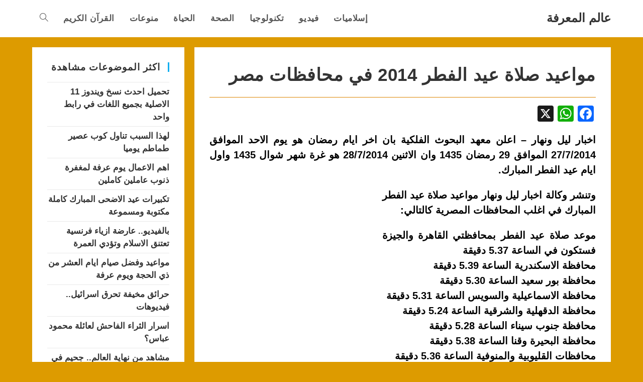

--- FILE ---
content_type: text/html; charset=UTF-8
request_url: https://akbar1.com/%D9%85%D9%88%D8%A7%D8%B9%D9%8A%D8%AF-%D8%B5%D9%84%D8%A7%D8%A9-%D8%B9%D9%8A%D8%AF-%D8%A7%D9%84%D9%81%D8%B7%D8%B1-2014-%D9%84%D8%AC%D9%85%D9%8A%D8%B9-%D9%85%D8%AD%D8%A7%D9%81%D8%B8%D8%A7%D8%AA-%D9%85/
body_size: 20080
content:
<!DOCTYPE html>
<html class="html" dir="rtl" lang="ar">
<head>
	<meta charset="UTF-8">
	<link rel="profile" href="https://gmpg.org/xfn/11">

	<meta name='robots' content='index, follow, max-image-preview:large, max-snippet:-1, max-video-preview:-1' />
<meta name="viewport" content="width=device-width, initial-scale=1">
	<!-- This site is optimized with the Yoast SEO plugin v26.7 - https://yoast.com/wordpress/plugins/seo/ -->
	<title>مواعيد صلاة عيد الفطر 2014 في محافظات مصر - عالم المعرفة</title>
	<link rel="canonical" href="https://akbar1.com/مواعيد-صلاة-عيد-الفطر-2014-لجميع-محافظات-م/" />
	<meta property="og:locale" content="ar_AR" />
	<meta property="og:type" content="article" />
	<meta property="og:title" content="مواعيد صلاة عيد الفطر 2014 في محافظات مصر - عالم المعرفة" />
	<meta property="og:description" content="اخبار ليل ونهار &#8211; اعلن معهد البحوث الفلكية بان اخر ايام رمضان هو يوم الاحد الموافق 27/7/2014 الموافق 29 رمضان 1435 وان الاثنين 28/7/2014 هو غرة شهر شوال 1435 واول ايام عيد الفطر المبارك. وتنشر وكالة اخبار ليل ونهار مواعيد صلاة عيد الفطر المبارك في اغلب المحافظات المصرية كالتالي: موعد صلاة عيد الفطر بمحافظتي القاهرة [&hellip;]" />
	<meta property="og:url" content="https://akbar1.com/مواعيد-صلاة-عيد-الفطر-2014-لجميع-محافظات-م/" />
	<meta property="og:site_name" content="عالم المعرفة" />
	<meta property="article:published_time" content="2014-07-26T10:07:48+00:00" />
	<meta name="author" content="admin" />
	<meta name="twitter:card" content="summary_large_image" />
	<meta name="twitter:label1" content="كُتب بواسطة" />
	<meta name="twitter:data1" content="admin" />
	<script type="application/ld+json" class="yoast-schema-graph">{"@context":"https://schema.org","@graph":[{"@type":"Article","@id":"https://akbar1.com/%d9%85%d9%88%d8%a7%d8%b9%d9%8a%d8%af-%d8%b5%d9%84%d8%a7%d8%a9-%d8%b9%d9%8a%d8%af-%d8%a7%d9%84%d9%81%d8%b7%d8%b1-2014-%d9%84%d8%ac%d9%85%d9%8a%d8%b9-%d9%85%d8%ad%d8%a7%d9%81%d8%b8%d8%a7%d8%aa-%d9%85/#article","isPartOf":{"@id":"https://akbar1.com/%d9%85%d9%88%d8%a7%d8%b9%d9%8a%d8%af-%d8%b5%d9%84%d8%a7%d8%a9-%d8%b9%d9%8a%d8%af-%d8%a7%d9%84%d9%81%d8%b7%d8%b1-2014-%d9%84%d8%ac%d9%85%d9%8a%d8%b9-%d9%85%d8%ad%d8%a7%d9%81%d8%b8%d8%a7%d8%aa-%d9%85/"},"author":{"name":"admin","@id":"https://akbar1.com/#/schema/person/3f639b2427f20e3293eccb4bf568732c"},"headline":"مواعيد صلاة عيد الفطر 2014 في محافظات مصر","datePublished":"2014-07-26T10:07:48+00:00","mainEntityOfPage":{"@id":"https://akbar1.com/%d9%85%d9%88%d8%a7%d8%b9%d9%8a%d8%af-%d8%b5%d9%84%d8%a7%d8%a9-%d8%b9%d9%8a%d8%af-%d8%a7%d9%84%d9%81%d8%b7%d8%b1-2014-%d9%84%d8%ac%d9%85%d9%8a%d8%b9-%d9%85%d8%ad%d8%a7%d9%81%d8%b8%d8%a7%d8%aa-%d9%85/"},"wordCount":1,"publisher":{"@id":"https://akbar1.com/#organization"},"keywords":["الفطر","صلاة","عيد","محافظات","مصر","مواعيد"],"articleSection":["خدمات"],"inLanguage":"ar"},{"@type":"WebPage","@id":"https://akbar1.com/%d9%85%d9%88%d8%a7%d8%b9%d9%8a%d8%af-%d8%b5%d9%84%d8%a7%d8%a9-%d8%b9%d9%8a%d8%af-%d8%a7%d9%84%d9%81%d8%b7%d8%b1-2014-%d9%84%d8%ac%d9%85%d9%8a%d8%b9-%d9%85%d8%ad%d8%a7%d9%81%d8%b8%d8%a7%d8%aa-%d9%85/","url":"https://akbar1.com/%d9%85%d9%88%d8%a7%d8%b9%d9%8a%d8%af-%d8%b5%d9%84%d8%a7%d8%a9-%d8%b9%d9%8a%d8%af-%d8%a7%d9%84%d9%81%d8%b7%d8%b1-2014-%d9%84%d8%ac%d9%85%d9%8a%d8%b9-%d9%85%d8%ad%d8%a7%d9%81%d8%b8%d8%a7%d8%aa-%d9%85/","name":"مواعيد صلاة عيد الفطر 2014 في محافظات مصر - عالم المعرفة","isPartOf":{"@id":"https://akbar1.com/#website"},"datePublished":"2014-07-26T10:07:48+00:00","breadcrumb":{"@id":"https://akbar1.com/%d9%85%d9%88%d8%a7%d8%b9%d9%8a%d8%af-%d8%b5%d9%84%d8%a7%d8%a9-%d8%b9%d9%8a%d8%af-%d8%a7%d9%84%d9%81%d8%b7%d8%b1-2014-%d9%84%d8%ac%d9%85%d9%8a%d8%b9-%d9%85%d8%ad%d8%a7%d9%81%d8%b8%d8%a7%d8%aa-%d9%85/#breadcrumb"},"inLanguage":"ar","potentialAction":[{"@type":"ReadAction","target":["https://akbar1.com/%d9%85%d9%88%d8%a7%d8%b9%d9%8a%d8%af-%d8%b5%d9%84%d8%a7%d8%a9-%d8%b9%d9%8a%d8%af-%d8%a7%d9%84%d9%81%d8%b7%d8%b1-2014-%d9%84%d8%ac%d9%85%d9%8a%d8%b9-%d9%85%d8%ad%d8%a7%d9%81%d8%b8%d8%a7%d8%aa-%d9%85/"]}]},{"@type":"BreadcrumbList","@id":"https://akbar1.com/%d9%85%d9%88%d8%a7%d8%b9%d9%8a%d8%af-%d8%b5%d9%84%d8%a7%d8%a9-%d8%b9%d9%8a%d8%af-%d8%a7%d9%84%d9%81%d8%b7%d8%b1-2014-%d9%84%d8%ac%d9%85%d9%8a%d8%b9-%d9%85%d8%ad%d8%a7%d9%81%d8%b8%d8%a7%d8%aa-%d9%85/#breadcrumb","itemListElement":[{"@type":"ListItem","position":1,"name":"Home","item":"https://akbar1.com/"},{"@type":"ListItem","position":2,"name":"مواعيد صلاة عيد الفطر 2014 في محافظات مصر"}]},{"@type":"WebSite","@id":"https://akbar1.com/#website","url":"https://akbar1.com/","name":"عالم المعرفة","description":"اخبار ومعلومات مفيدة","publisher":{"@id":"https://akbar1.com/#organization"},"alternateName":"عالم المعرفة","potentialAction":[{"@type":"SearchAction","target":{"@type":"EntryPoint","urlTemplate":"https://akbar1.com/?s={search_term_string}"},"query-input":{"@type":"PropertyValueSpecification","valueRequired":true,"valueName":"search_term_string"}}],"inLanguage":"ar"},{"@type":"Organization","@id":"https://akbar1.com/#organization","name":"عالم المعرفة","alternateName":"عالم المعرفة","url":"https://akbar1.com/","logo":{"@type":"ImageObject","inLanguage":"ar","@id":"https://akbar1.com/#/schema/logo/image/","url":"http://akbar1.com/wp-content/uploads/2021/10/book.png","contentUrl":"http://akbar1.com/wp-content/uploads/2021/10/book.png","width":64,"height":64,"caption":"عالم المعرفة"},"image":{"@id":"https://akbar1.com/#/schema/logo/image/"}},{"@type":"Person","@id":"https://akbar1.com/#/schema/person/3f639b2427f20e3293eccb4bf568732c","name":"admin","image":{"@type":"ImageObject","inLanguage":"ar","@id":"https://akbar1.com/#/schema/person/image/","url":"https://secure.gravatar.com/avatar/bdb2a7387aedc4a6113904f731ff4496dd8c307db123ee62e12f09003544d85d?s=96&d=mm&r=g","contentUrl":"https://secure.gravatar.com/avatar/bdb2a7387aedc4a6113904f731ff4496dd8c307db123ee62e12f09003544d85d?s=96&d=mm&r=g","caption":"admin"}}]}</script>
	<!-- / Yoast SEO plugin. -->


<link rel='dns-prefetch' href='//static.addtoany.com' />
<link rel="alternate" type="application/rss+xml" title="عالم المعرفة &laquo; الخلاصة" href="https://akbar1.com/feed/" />
<link rel="alternate" type="application/rss+xml" title="عالم المعرفة &laquo; خلاصة التعليقات" href="https://akbar1.com/comments/feed/" />
<link rel="alternate" title="oEmbed (JSON)" type="application/json+oembed" href="https://akbar1.com/wp-json/oembed/1.0/embed?url=https%3A%2F%2Fakbar1.com%2F%25d9%2585%25d9%2588%25d8%25a7%25d8%25b9%25d9%258a%25d8%25af-%25d8%25b5%25d9%2584%25d8%25a7%25d8%25a9-%25d8%25b9%25d9%258a%25d8%25af-%25d8%25a7%25d9%2584%25d9%2581%25d8%25b7%25d8%25b1-2014-%25d9%2584%25d8%25ac%25d9%2585%25d9%258a%25d8%25b9-%25d9%2585%25d8%25ad%25d8%25a7%25d9%2581%25d8%25b8%25d8%25a7%25d8%25aa-%25d9%2585%2F" />
<link rel="alternate" title="oEmbed (XML)" type="text/xml+oembed" href="https://akbar1.com/wp-json/oembed/1.0/embed?url=https%3A%2F%2Fakbar1.com%2F%25d9%2585%25d9%2588%25d8%25a7%25d8%25b9%25d9%258a%25d8%25af-%25d8%25b5%25d9%2584%25d8%25a7%25d8%25a9-%25d8%25b9%25d9%258a%25d8%25af-%25d8%25a7%25d9%2584%25d9%2581%25d8%25b7%25d8%25b1-2014-%25d9%2584%25d8%25ac%25d9%2585%25d9%258a%25d8%25b9-%25d9%2585%25d8%25ad%25d8%25a7%25d9%2581%25d8%25b8%25d8%25a7%25d8%25aa-%25d9%2585%2F&#038;format=xml" />
<style id='wp-img-auto-sizes-contain-inline-css'>
img:is([sizes=auto i],[sizes^="auto," i]){contain-intrinsic-size:3000px 1500px}
/*# sourceURL=wp-img-auto-sizes-contain-inline-css */
</style>
<style id='wp-emoji-styles-inline-css'>

	img.wp-smiley, img.emoji {
		display: inline !important;
		border: none !important;
		box-shadow: none !important;
		height: 1em !important;
		width: 1em !important;
		margin: 0 0.07em !important;
		vertical-align: -0.1em !important;
		background: none !important;
		padding: 0 !important;
	}
/*# sourceURL=wp-emoji-styles-inline-css */
</style>
<style id='wp-block-library-inline-css'>
:root{--wp-block-synced-color:#7a00df;--wp-block-synced-color--rgb:122,0,223;--wp-bound-block-color:var(--wp-block-synced-color);--wp-editor-canvas-background:#ddd;--wp-admin-theme-color:#007cba;--wp-admin-theme-color--rgb:0,124,186;--wp-admin-theme-color-darker-10:#006ba1;--wp-admin-theme-color-darker-10--rgb:0,107,160.5;--wp-admin-theme-color-darker-20:#005a87;--wp-admin-theme-color-darker-20--rgb:0,90,135;--wp-admin-border-width-focus:2px}@media (min-resolution:192dpi){:root{--wp-admin-border-width-focus:1.5px}}.wp-element-button{cursor:pointer}:root .has-very-light-gray-background-color{background-color:#eee}:root .has-very-dark-gray-background-color{background-color:#313131}:root .has-very-light-gray-color{color:#eee}:root .has-very-dark-gray-color{color:#313131}:root .has-vivid-green-cyan-to-vivid-cyan-blue-gradient-background{background:linear-gradient(135deg,#00d084,#0693e3)}:root .has-purple-crush-gradient-background{background:linear-gradient(135deg,#34e2e4,#4721fb 50%,#ab1dfe)}:root .has-hazy-dawn-gradient-background{background:linear-gradient(135deg,#faaca8,#dad0ec)}:root .has-subdued-olive-gradient-background{background:linear-gradient(135deg,#fafae1,#67a671)}:root .has-atomic-cream-gradient-background{background:linear-gradient(135deg,#fdd79a,#004a59)}:root .has-nightshade-gradient-background{background:linear-gradient(135deg,#330968,#31cdcf)}:root .has-midnight-gradient-background{background:linear-gradient(135deg,#020381,#2874fc)}:root{--wp--preset--font-size--normal:16px;--wp--preset--font-size--huge:42px}.has-regular-font-size{font-size:1em}.has-larger-font-size{font-size:2.625em}.has-normal-font-size{font-size:var(--wp--preset--font-size--normal)}.has-huge-font-size{font-size:var(--wp--preset--font-size--huge)}.has-text-align-center{text-align:center}.has-text-align-left{text-align:left}.has-text-align-right{text-align:right}.has-fit-text{white-space:nowrap!important}#end-resizable-editor-section{display:none}.aligncenter{clear:both}.items-justified-left{justify-content:flex-start}.items-justified-center{justify-content:center}.items-justified-right{justify-content:flex-end}.items-justified-space-between{justify-content:space-between}.screen-reader-text{border:0;clip-path:inset(50%);height:1px;margin:-1px;overflow:hidden;padding:0;position:absolute;width:1px;word-wrap:normal!important}.screen-reader-text:focus{background-color:#ddd;clip-path:none;color:#444;display:block;font-size:1em;height:auto;left:5px;line-height:normal;padding:15px 23px 14px;text-decoration:none;top:5px;width:auto;z-index:100000}html :where(.has-border-color){border-style:solid}html :where([style*=border-top-color]){border-top-style:solid}html :where([style*=border-right-color]){border-right-style:solid}html :where([style*=border-bottom-color]){border-bottom-style:solid}html :where([style*=border-left-color]){border-left-style:solid}html :where([style*=border-width]){border-style:solid}html :where([style*=border-top-width]){border-top-style:solid}html :where([style*=border-right-width]){border-right-style:solid}html :where([style*=border-bottom-width]){border-bottom-style:solid}html :where([style*=border-left-width]){border-left-style:solid}html :where(img[class*=wp-image-]){height:auto;max-width:100%}:where(figure){margin:0 0 1em}html :where(.is-position-sticky){--wp-admin--admin-bar--position-offset:var(--wp-admin--admin-bar--height,0px)}@media screen and (max-width:600px){html :where(.is-position-sticky){--wp-admin--admin-bar--position-offset:0px}}

/*# sourceURL=wp-block-library-inline-css */
</style><style id='global-styles-inline-css'>
:root{--wp--preset--aspect-ratio--square: 1;--wp--preset--aspect-ratio--4-3: 4/3;--wp--preset--aspect-ratio--3-4: 3/4;--wp--preset--aspect-ratio--3-2: 3/2;--wp--preset--aspect-ratio--2-3: 2/3;--wp--preset--aspect-ratio--16-9: 16/9;--wp--preset--aspect-ratio--9-16: 9/16;--wp--preset--color--black: #000000;--wp--preset--color--cyan-bluish-gray: #abb8c3;--wp--preset--color--white: #ffffff;--wp--preset--color--pale-pink: #f78da7;--wp--preset--color--vivid-red: #cf2e2e;--wp--preset--color--luminous-vivid-orange: #ff6900;--wp--preset--color--luminous-vivid-amber: #fcb900;--wp--preset--color--light-green-cyan: #7bdcb5;--wp--preset--color--vivid-green-cyan: #00d084;--wp--preset--color--pale-cyan-blue: #8ed1fc;--wp--preset--color--vivid-cyan-blue: #0693e3;--wp--preset--color--vivid-purple: #9b51e0;--wp--preset--gradient--vivid-cyan-blue-to-vivid-purple: linear-gradient(135deg,rgb(6,147,227) 0%,rgb(155,81,224) 100%);--wp--preset--gradient--light-green-cyan-to-vivid-green-cyan: linear-gradient(135deg,rgb(122,220,180) 0%,rgb(0,208,130) 100%);--wp--preset--gradient--luminous-vivid-amber-to-luminous-vivid-orange: linear-gradient(135deg,rgb(252,185,0) 0%,rgb(255,105,0) 100%);--wp--preset--gradient--luminous-vivid-orange-to-vivid-red: linear-gradient(135deg,rgb(255,105,0) 0%,rgb(207,46,46) 100%);--wp--preset--gradient--very-light-gray-to-cyan-bluish-gray: linear-gradient(135deg,rgb(238,238,238) 0%,rgb(169,184,195) 100%);--wp--preset--gradient--cool-to-warm-spectrum: linear-gradient(135deg,rgb(74,234,220) 0%,rgb(151,120,209) 20%,rgb(207,42,186) 40%,rgb(238,44,130) 60%,rgb(251,105,98) 80%,rgb(254,248,76) 100%);--wp--preset--gradient--blush-light-purple: linear-gradient(135deg,rgb(255,206,236) 0%,rgb(152,150,240) 100%);--wp--preset--gradient--blush-bordeaux: linear-gradient(135deg,rgb(254,205,165) 0%,rgb(254,45,45) 50%,rgb(107,0,62) 100%);--wp--preset--gradient--luminous-dusk: linear-gradient(135deg,rgb(255,203,112) 0%,rgb(199,81,192) 50%,rgb(65,88,208) 100%);--wp--preset--gradient--pale-ocean: linear-gradient(135deg,rgb(255,245,203) 0%,rgb(182,227,212) 50%,rgb(51,167,181) 100%);--wp--preset--gradient--electric-grass: linear-gradient(135deg,rgb(202,248,128) 0%,rgb(113,206,126) 100%);--wp--preset--gradient--midnight: linear-gradient(135deg,rgb(2,3,129) 0%,rgb(40,116,252) 100%);--wp--preset--font-size--small: 13px;--wp--preset--font-size--medium: 20px;--wp--preset--font-size--large: 36px;--wp--preset--font-size--x-large: 42px;--wp--preset--spacing--20: 0.44rem;--wp--preset--spacing--30: 0.67rem;--wp--preset--spacing--40: 1rem;--wp--preset--spacing--50: 1.5rem;--wp--preset--spacing--60: 2.25rem;--wp--preset--spacing--70: 3.38rem;--wp--preset--spacing--80: 5.06rem;--wp--preset--shadow--natural: 6px 6px 9px rgba(0, 0, 0, 0.2);--wp--preset--shadow--deep: 12px 12px 50px rgba(0, 0, 0, 0.4);--wp--preset--shadow--sharp: 6px 6px 0px rgba(0, 0, 0, 0.2);--wp--preset--shadow--outlined: 6px 6px 0px -3px rgb(255, 255, 255), 6px 6px rgb(0, 0, 0);--wp--preset--shadow--crisp: 6px 6px 0px rgb(0, 0, 0);}:where(.is-layout-flex){gap: 0.5em;}:where(.is-layout-grid){gap: 0.5em;}body .is-layout-flex{display: flex;}.is-layout-flex{flex-wrap: wrap;align-items: center;}.is-layout-flex > :is(*, div){margin: 0;}body .is-layout-grid{display: grid;}.is-layout-grid > :is(*, div){margin: 0;}:where(.wp-block-columns.is-layout-flex){gap: 2em;}:where(.wp-block-columns.is-layout-grid){gap: 2em;}:where(.wp-block-post-template.is-layout-flex){gap: 1.25em;}:where(.wp-block-post-template.is-layout-grid){gap: 1.25em;}.has-black-color{color: var(--wp--preset--color--black) !important;}.has-cyan-bluish-gray-color{color: var(--wp--preset--color--cyan-bluish-gray) !important;}.has-white-color{color: var(--wp--preset--color--white) !important;}.has-pale-pink-color{color: var(--wp--preset--color--pale-pink) !important;}.has-vivid-red-color{color: var(--wp--preset--color--vivid-red) !important;}.has-luminous-vivid-orange-color{color: var(--wp--preset--color--luminous-vivid-orange) !important;}.has-luminous-vivid-amber-color{color: var(--wp--preset--color--luminous-vivid-amber) !important;}.has-light-green-cyan-color{color: var(--wp--preset--color--light-green-cyan) !important;}.has-vivid-green-cyan-color{color: var(--wp--preset--color--vivid-green-cyan) !important;}.has-pale-cyan-blue-color{color: var(--wp--preset--color--pale-cyan-blue) !important;}.has-vivid-cyan-blue-color{color: var(--wp--preset--color--vivid-cyan-blue) !important;}.has-vivid-purple-color{color: var(--wp--preset--color--vivid-purple) !important;}.has-black-background-color{background-color: var(--wp--preset--color--black) !important;}.has-cyan-bluish-gray-background-color{background-color: var(--wp--preset--color--cyan-bluish-gray) !important;}.has-white-background-color{background-color: var(--wp--preset--color--white) !important;}.has-pale-pink-background-color{background-color: var(--wp--preset--color--pale-pink) !important;}.has-vivid-red-background-color{background-color: var(--wp--preset--color--vivid-red) !important;}.has-luminous-vivid-orange-background-color{background-color: var(--wp--preset--color--luminous-vivid-orange) !important;}.has-luminous-vivid-amber-background-color{background-color: var(--wp--preset--color--luminous-vivid-amber) !important;}.has-light-green-cyan-background-color{background-color: var(--wp--preset--color--light-green-cyan) !important;}.has-vivid-green-cyan-background-color{background-color: var(--wp--preset--color--vivid-green-cyan) !important;}.has-pale-cyan-blue-background-color{background-color: var(--wp--preset--color--pale-cyan-blue) !important;}.has-vivid-cyan-blue-background-color{background-color: var(--wp--preset--color--vivid-cyan-blue) !important;}.has-vivid-purple-background-color{background-color: var(--wp--preset--color--vivid-purple) !important;}.has-black-border-color{border-color: var(--wp--preset--color--black) !important;}.has-cyan-bluish-gray-border-color{border-color: var(--wp--preset--color--cyan-bluish-gray) !important;}.has-white-border-color{border-color: var(--wp--preset--color--white) !important;}.has-pale-pink-border-color{border-color: var(--wp--preset--color--pale-pink) !important;}.has-vivid-red-border-color{border-color: var(--wp--preset--color--vivid-red) !important;}.has-luminous-vivid-orange-border-color{border-color: var(--wp--preset--color--luminous-vivid-orange) !important;}.has-luminous-vivid-amber-border-color{border-color: var(--wp--preset--color--luminous-vivid-amber) !important;}.has-light-green-cyan-border-color{border-color: var(--wp--preset--color--light-green-cyan) !important;}.has-vivid-green-cyan-border-color{border-color: var(--wp--preset--color--vivid-green-cyan) !important;}.has-pale-cyan-blue-border-color{border-color: var(--wp--preset--color--pale-cyan-blue) !important;}.has-vivid-cyan-blue-border-color{border-color: var(--wp--preset--color--vivid-cyan-blue) !important;}.has-vivid-purple-border-color{border-color: var(--wp--preset--color--vivid-purple) !important;}.has-vivid-cyan-blue-to-vivid-purple-gradient-background{background: var(--wp--preset--gradient--vivid-cyan-blue-to-vivid-purple) !important;}.has-light-green-cyan-to-vivid-green-cyan-gradient-background{background: var(--wp--preset--gradient--light-green-cyan-to-vivid-green-cyan) !important;}.has-luminous-vivid-amber-to-luminous-vivid-orange-gradient-background{background: var(--wp--preset--gradient--luminous-vivid-amber-to-luminous-vivid-orange) !important;}.has-luminous-vivid-orange-to-vivid-red-gradient-background{background: var(--wp--preset--gradient--luminous-vivid-orange-to-vivid-red) !important;}.has-very-light-gray-to-cyan-bluish-gray-gradient-background{background: var(--wp--preset--gradient--very-light-gray-to-cyan-bluish-gray) !important;}.has-cool-to-warm-spectrum-gradient-background{background: var(--wp--preset--gradient--cool-to-warm-spectrum) !important;}.has-blush-light-purple-gradient-background{background: var(--wp--preset--gradient--blush-light-purple) !important;}.has-blush-bordeaux-gradient-background{background: var(--wp--preset--gradient--blush-bordeaux) !important;}.has-luminous-dusk-gradient-background{background: var(--wp--preset--gradient--luminous-dusk) !important;}.has-pale-ocean-gradient-background{background: var(--wp--preset--gradient--pale-ocean) !important;}.has-electric-grass-gradient-background{background: var(--wp--preset--gradient--electric-grass) !important;}.has-midnight-gradient-background{background: var(--wp--preset--gradient--midnight) !important;}.has-small-font-size{font-size: var(--wp--preset--font-size--small) !important;}.has-medium-font-size{font-size: var(--wp--preset--font-size--medium) !important;}.has-large-font-size{font-size: var(--wp--preset--font-size--large) !important;}.has-x-large-font-size{font-size: var(--wp--preset--font-size--x-large) !important;}
/*# sourceURL=global-styles-inline-css */
</style>

<style id='classic-theme-styles-inline-css'>
/*! This file is auto-generated */
.wp-block-button__link{color:#fff;background-color:#32373c;border-radius:9999px;box-shadow:none;text-decoration:none;padding:calc(.667em + 2px) calc(1.333em + 2px);font-size:1.125em}.wp-block-file__button{background:#32373c;color:#fff;text-decoration:none}
/*# sourceURL=/wp-includes/css/classic-themes.min.css */
</style>
<link rel='stylesheet' id='dashicons-css' href='https://akbar1.com/wp-includes/css/dashicons.min.css?ver=6.9' media='all' />
<link rel='stylesheet' id='admin-bar-rtl-css' href='https://akbar1.com/wp-includes/css/admin-bar-rtl.min.css?ver=6.9' media='all' />
<style id='admin-bar-inline-css'>

    /* Hide CanvasJS credits for P404 charts specifically */
    #p404RedirectChart .canvasjs-chart-credit {
        display: none !important;
    }
    
    #p404RedirectChart canvas {
        border-radius: 6px;
    }

    .p404-redirect-adminbar-weekly-title {
        font-weight: bold;
        font-size: 14px;
        color: #fff;
        margin-bottom: 6px;
    }

    #wpadminbar #wp-admin-bar-p404_free_top_button .ab-icon:before {
        content: "\f103";
        color: #dc3545;
        top: 3px;
    }
    
    #wp-admin-bar-p404_free_top_button .ab-item {
        min-width: 80px !important;
        padding: 0px !important;
    }
    
    /* Ensure proper positioning and z-index for P404 dropdown */
    .p404-redirect-adminbar-dropdown-wrap { 
        min-width: 0; 
        padding: 0;
        position: static !important;
    }
    
    #wpadminbar #wp-admin-bar-p404_free_top_button_dropdown {
        position: static !important;
    }
    
    #wpadminbar #wp-admin-bar-p404_free_top_button_dropdown .ab-item {
        padding: 0 !important;
        margin: 0 !important;
    }
    
    .p404-redirect-dropdown-container {
        min-width: 340px;
        padding: 18px 18px 12px 18px;
        background: #23282d !important;
        color: #fff;
        border-radius: 12px;
        box-shadow: 0 8px 32px rgba(0,0,0,0.25);
        margin-top: 10px;
        position: relative !important;
        z-index: 999999 !important;
        display: block !important;
        border: 1px solid #444;
    }
    
    /* Ensure P404 dropdown appears on hover */
    #wpadminbar #wp-admin-bar-p404_free_top_button .p404-redirect-dropdown-container { 
        display: none !important;
    }
    
    #wpadminbar #wp-admin-bar-p404_free_top_button:hover .p404-redirect-dropdown-container { 
        display: block !important;
    }
    
    #wpadminbar #wp-admin-bar-p404_free_top_button:hover #wp-admin-bar-p404_free_top_button_dropdown .p404-redirect-dropdown-container {
        display: block !important;
    }
    
    .p404-redirect-card {
        background: #2c3338;
        border-radius: 8px;
        padding: 18px 18px 12px 18px;
        box-shadow: 0 2px 8px rgba(0,0,0,0.07);
        display: flex;
        flex-direction: column;
        align-items: flex-start;
        border: 1px solid #444;
    }
    
    .p404-redirect-btn {
        display: inline-block;
        background: #dc3545;
        color: #fff !important;
        font-weight: bold;
        padding: 5px 22px;
        border-radius: 8px;
        text-decoration: none;
        font-size: 17px;
        transition: background 0.2s, box-shadow 0.2s;
        margin-top: 8px;
        box-shadow: 0 2px 8px rgba(220,53,69,0.15);
        text-align: center;
        line-height: 1.6;
    }
    
    .p404-redirect-btn:hover {
        background: #c82333;
        color: #fff !important;
        box-shadow: 0 4px 16px rgba(220,53,69,0.25);
    }
    
    /* Prevent conflicts with other admin bar dropdowns */
    #wpadminbar .ab-top-menu > li:hover > .ab-item,
    #wpadminbar .ab-top-menu > li.hover > .ab-item {
        z-index: auto;
    }
    
    #wpadminbar #wp-admin-bar-p404_free_top_button:hover > .ab-item {
        z-index: 999998 !important;
    }
    
/*# sourceURL=admin-bar-inline-css */
</style>
<link rel='stylesheet' id='font-awesome-css' href='https://akbar1.com/wp-content/themes/oceanwp/assets/fonts/fontawesome/css/all.min.css?ver=6.7.2' media='all' />
<link rel='stylesheet' id='simple-line-icons-css' href='https://akbar1.com/wp-content/themes/oceanwp/assets/css/third/simple-line-icons.min.css?ver=2.4.0' media='all' />
<link rel='stylesheet' id='oceanwp-style-css' href='https://akbar1.com/wp-content/themes/oceanwp/assets/css/style.min.css?ver=4.1.4' media='all' />
<link rel='stylesheet' id='addtoany-css' href='https://akbar1.com/wp-content/plugins/add-to-any/addtoany.min.css?ver=1.16' media='all' />
<script id="addtoany-core-js-before">
window.a2a_config=window.a2a_config||{};a2a_config.callbacks=[];a2a_config.overlays=[];a2a_config.templates={};a2a_localize = {
	Share: "Share",
	Save: "Save",
	Subscribe: "Subscribe",
	Email: "Email",
	Bookmark: "Bookmark",
	ShowAll: "Show all",
	ShowLess: "Show less",
	FindServices: "Find service(s)",
	FindAnyServiceToAddTo: "Instantly find any service to add to",
	PoweredBy: "Powered by",
	ShareViaEmail: "Share via email",
	SubscribeViaEmail: "Subscribe via email",
	BookmarkInYourBrowser: "Bookmark in your browser",
	BookmarkInstructions: "Press Ctrl+D or \u2318+D to bookmark this page",
	AddToYourFavorites: "Add to your favorites",
	SendFromWebOrProgram: "Send from any email address or email program",
	EmailProgram: "Email program",
	More: "More&#8230;",
	ThanksForSharing: "Thanks for sharing!",
	ThanksForFollowing: "Thanks for following!"
};


//# sourceURL=addtoany-core-js-before
</script>
<script defer src="https://static.addtoany.com/menu/page.js" id="addtoany-core-js"></script>
<script src="https://akbar1.com/wp-includes/js/jquery/jquery.min.js?ver=3.7.1" id="jquery-core-js"></script>
<script src="https://akbar1.com/wp-includes/js/jquery/jquery-migrate.min.js?ver=3.4.1" id="jquery-migrate-js"></script>
<script defer src="https://akbar1.com/wp-content/plugins/add-to-any/addtoany.min.js?ver=1.1" id="addtoany-jquery-js"></script>
<link rel="https://api.w.org/" href="https://akbar1.com/wp-json/" /><link rel="alternate" title="JSON" type="application/json" href="https://akbar1.com/wp-json/wp/v2/posts/44467" /><link rel="EditURI" type="application/rsd+xml" title="RSD" href="https://akbar1.com/xmlrpc.php?rsd" />
<link rel="stylesheet" href="https://akbar1.com/wp-content/themes/oceanwp/rtl.css" media="screen" /><meta name="generator" content="WordPress 6.9" />
<link rel='shortlink' href='https://akbar1.com/?p=44467' />
<link rel="icon" href="https://akbar1.com/wp-content/uploads/2021/10/book.png" sizes="32x32" />
<link rel="icon" href="https://akbar1.com/wp-content/uploads/2021/10/book.png" sizes="192x192" />
<link rel="apple-touch-icon" href="https://akbar1.com/wp-content/uploads/2021/10/book.png" />
<meta name="msapplication-TileImage" content="https://akbar1.com/wp-content/uploads/2021/10/book.png" />
<!-- OceanWP CSS -->
<style type="text/css">
/* Colors */table th,table td,hr,.content-area,body.content-left-sidebar #content-wrap .content-area,.content-left-sidebar .content-area,#top-bar-wrap,#site-header,#site-header.top-header #search-toggle,.dropdown-menu ul li,.centered-minimal-page-header,.blog-entry.post,.blog-entry.grid-entry .blog-entry-inner,.blog-entry.thumbnail-entry .blog-entry-bottom,.single-post .entry-title,.single .entry-share-wrap .entry-share,.single .entry-share,.single .entry-share ul li a,.single nav.post-navigation,.single nav.post-navigation .nav-links .nav-previous,#author-bio,#author-bio .author-bio-avatar,#author-bio .author-bio-social li a,#related-posts,#comments,.comment-body,#respond #cancel-comment-reply-link,#blog-entries .type-page,.page-numbers a,.page-numbers span:not(.elementor-screen-only),.page-links span,body #wp-calendar caption,body #wp-calendar th,body #wp-calendar tbody,body .contact-info-widget.default i,body .contact-info-widget.big-icons i,body .contact-info-widget.big-icons .owp-icon,body .contact-info-widget.default .owp-icon,body .posts-thumbnails-widget li,body .tagcloud a{border-color:#dd8500}body,.separate-layout,.has-parallax-footer:not(.separate-layout) #main{background-color:#dd8500}.separate-layout,.has-parallax-footer.separate-layout #main{background-color:#dd9b00}body .theme-button,body input[type="submit"],body button[type="submit"],body button,body .button,body div.wpforms-container-full .wpforms-form input[type=submit],body div.wpforms-container-full .wpforms-form button[type=submit],body div.wpforms-container-full .wpforms-form .wpforms-page-button,.woocommerce-cart .wp-element-button,.woocommerce-checkout .wp-element-button,.wp-block-button__link{border-color:#ffffff}body .theme-button:hover,body input[type="submit"]:hover,body button[type="submit"]:hover,body button:hover,body .button:hover,body div.wpforms-container-full .wpforms-form input[type=submit]:hover,body div.wpforms-container-full .wpforms-form input[type=submit]:active,body div.wpforms-container-full .wpforms-form button[type=submit]:hover,body div.wpforms-container-full .wpforms-form button[type=submit]:active,body div.wpforms-container-full .wpforms-form .wpforms-page-button:hover,body div.wpforms-container-full .wpforms-form .wpforms-page-button:active,.woocommerce-cart .wp-element-button:hover,.woocommerce-checkout .wp-element-button:hover,.wp-block-button__link:hover{border-color:#ffffff}body{color:#000000}/* OceanWP Style Settings CSS */.theme-button,input[type="submit"],button[type="submit"],button,.button,body div.wpforms-container-full .wpforms-form input[type=submit],body div.wpforms-container-full .wpforms-form button[type=submit],body div.wpforms-container-full .wpforms-form .wpforms-page-button{border-style:solid}.theme-button,input[type="submit"],button[type="submit"],button,.button,body div.wpforms-container-full .wpforms-form input[type=submit],body div.wpforms-container-full .wpforms-form button[type=submit],body div.wpforms-container-full .wpforms-form .wpforms-page-button{border-width:1px}form input[type="text"],form input[type="password"],form input[type="email"],form input[type="url"],form input[type="date"],form input[type="month"],form input[type="time"],form input[type="datetime"],form input[type="datetime-local"],form input[type="week"],form input[type="number"],form input[type="search"],form input[type="tel"],form input[type="color"],form select,form textarea,.woocommerce .woocommerce-checkout .select2-container--default .select2-selection--single{border-style:solid}body div.wpforms-container-full .wpforms-form input[type=date],body div.wpforms-container-full .wpforms-form input[type=datetime],body div.wpforms-container-full .wpforms-form input[type=datetime-local],body div.wpforms-container-full .wpforms-form input[type=email],body div.wpforms-container-full .wpforms-form input[type=month],body div.wpforms-container-full .wpforms-form input[type=number],body div.wpforms-container-full .wpforms-form input[type=password],body div.wpforms-container-full .wpforms-form input[type=range],body div.wpforms-container-full .wpforms-form input[type=search],body div.wpforms-container-full .wpforms-form input[type=tel],body div.wpforms-container-full .wpforms-form input[type=text],body div.wpforms-container-full .wpforms-form input[type=time],body div.wpforms-container-full .wpforms-form input[type=url],body div.wpforms-container-full .wpforms-form input[type=week],body div.wpforms-container-full .wpforms-form select,body div.wpforms-container-full .wpforms-form textarea{border-style:solid}form input[type="text"],form input[type="password"],form input[type="email"],form input[type="url"],form input[type="date"],form input[type="month"],form input[type="time"],form input[type="datetime"],form input[type="datetime-local"],form input[type="week"],form input[type="number"],form input[type="search"],form input[type="tel"],form input[type="color"],form select,form textarea{border-radius:3px}body div.wpforms-container-full .wpforms-form input[type=date],body div.wpforms-container-full .wpforms-form input[type=datetime],body div.wpforms-container-full .wpforms-form input[type=datetime-local],body div.wpforms-container-full .wpforms-form input[type=email],body div.wpforms-container-full .wpforms-form input[type=month],body div.wpforms-container-full .wpforms-form input[type=number],body div.wpforms-container-full .wpforms-form input[type=password],body div.wpforms-container-full .wpforms-form input[type=range],body div.wpforms-container-full .wpforms-form input[type=search],body div.wpforms-container-full .wpforms-form input[type=tel],body div.wpforms-container-full .wpforms-form input[type=text],body div.wpforms-container-full .wpforms-form input[type=time],body div.wpforms-container-full .wpforms-form input[type=url],body div.wpforms-container-full .wpforms-form input[type=week],body div.wpforms-container-full .wpforms-form select,body div.wpforms-container-full .wpforms-form textarea{border-radius:3px}.page-numbers a,.page-numbers span:not(.elementor-screen-only),.page-links span{font-size:25px}@media (max-width:768px){.page-numbers a,.page-numbers span:not(.elementor-screen-only),.page-links span{font-size:px}}@media (max-width:480px){.page-numbers a,.page-numbers span:not(.elementor-screen-only),.page-links span{font-size:px}}.page-numbers a,.page-numbers span:not(.elementor-screen-only),.page-links span{border-width:2px}@media (max-width:768px){.page-numbers a,.page-numbers span:not(.elementor-screen-only),.page-links span{border-width:px}}@media (max-width:480px){.page-numbers a,.page-numbers span:not(.elementor-screen-only),.page-links span{border-width:px}}.page-header,.has-transparent-header .page-header{padding:10px 0 10px 0}/* Header */#site-header.has-header-media .overlay-header-media{background-color:rgba(0,0,0,0.5)}.oceanwp-social-menu ul li a,.oceanwp-social-menu .colored ul li a,.oceanwp-social-menu .minimal ul li a,.oceanwp-social-menu .dark ul li a{font-size:19px}.oceanwp-social-menu ul li a .owp-icon,.oceanwp-social-menu .colored ul li a .owp-icon,.oceanwp-social-menu .minimal ul li a .owp-icon,.oceanwp-social-menu .dark ul li a .owp-icon{width:19px;height:19px}.oceanwp-social-menu ul li a{margin:0 3px 0 3px}/* Blog CSS */.ocean-single-post-header ul.meta-item li a:hover{color:#333333}/* Typography */body{font-family:Arial,Helvetica,sans-serif;font-size:20px;line-height:1.5;font-weight:700;text-transform:none}h1,h2,h3,h4,h5,h6,.theme-heading,.widget-title,.oceanwp-widget-recent-posts-title,.comment-reply-title,.entry-title,.sidebar-box .widget-title{line-height:1.4}h1{font-size:23px;line-height:1.4}h2{font-size:20px;line-height:1.4}h3{font-size:18px;line-height:1.4}h4{font-size:17px;line-height:1.4}h5{font-size:14px;line-height:1.4}h6{font-size:15px;line-height:1.4}.page-header .page-header-title,.page-header.background-image-page-header .page-header-title{font-size:32px;line-height:1.4}.page-header .page-subheading{font-size:15px;line-height:1.8}.site-breadcrumbs,.site-breadcrumbs a{font-size:13px;line-height:1.4}#top-bar-content,#top-bar-social-alt{font-size:12px;line-height:1.8}#site-logo a.site-logo-text{font-size:24px;line-height:0.7}#site-navigation-wrap .dropdown-menu >li >a,#site-header.full_screen-header .fs-dropdown-menu >li >a,#site-header.top-header #site-navigation-wrap .dropdown-menu >li >a,#site-header.center-header #site-navigation-wrap .dropdown-menu >li >a,#site-header.medium-header #site-navigation-wrap .dropdown-menu >li >a,.oceanwp-mobile-menu-icon a{font-size:17px;font-weight:700}.dropdown-menu ul li a.menu-link,#site-header.full_screen-header .fs-dropdown-menu ul.sub-menu li a{font-size:12px;line-height:1.2;letter-spacing:.6px}.sidr-class-dropdown-menu li a,a.sidr-class-toggle-sidr-close,#mobile-dropdown ul li a,body #mobile-fullscreen ul li a{font-size:15px;line-height:1.8}.blog-entry.post .blog-entry-header .entry-title a{font-family:Times New Roman,Times,serif;font-size:24px;line-height:1.4;font-weight:800}.ocean-single-post-header .single-post-title{font-size:34px;line-height:1.4;letter-spacing:.6px}.ocean-single-post-header ul.meta-item li,.ocean-single-post-header ul.meta-item li a{font-size:13px;line-height:1.4;letter-spacing:.6px}.ocean-single-post-header .post-author-name,.ocean-single-post-header .post-author-name a{font-size:14px;line-height:1.4;letter-spacing:.6px}.ocean-single-post-header .post-author-description{font-size:12px;line-height:1.4;letter-spacing:.6px}.single-post .entry-title{font-size:35px;line-height:1.4;letter-spacing:.6px}.single-post ul.meta li,.single-post ul.meta li a{font-size:14px;line-height:1.4;letter-spacing:.6px}.sidebar-box .widget-title,.sidebar-box.widget_block .wp-block-heading{font-family:Times New Roman,Times,serif;font-size:19px;line-height:1;letter-spacing:1px;font-weight:800;text-transform:lowercase}.sidebar-box,.footer-box{font-family:Arial,Helvetica,sans-serif;font-size:17px;font-weight:700;text-transform:none}#footer-widgets .footer-box .widget-title{font-size:13px;line-height:1;letter-spacing:1px}#footer-bottom #copyright{font-size:12px;line-height:1}#footer-bottom #footer-bottom-menu{font-size:12px;line-height:1}.woocommerce-store-notice.demo_store{line-height:2;letter-spacing:1.5px}.demo_store .woocommerce-store-notice__dismiss-link{line-height:2;letter-spacing:1.5px}.woocommerce ul.products li.product li.title h2,.woocommerce ul.products li.product li.title a{font-size:14px;line-height:1.5}.woocommerce ul.products li.product li.category,.woocommerce ul.products li.product li.category a{font-size:12px;line-height:1}.woocommerce ul.products li.product .price{font-size:18px;line-height:1}.woocommerce ul.products li.product .button,.woocommerce ul.products li.product .product-inner .added_to_cart{font-size:12px;line-height:1.5;letter-spacing:1px}.woocommerce ul.products li.owp-woo-cond-notice span,.woocommerce ul.products li.owp-woo-cond-notice a{font-size:16px;line-height:1;letter-spacing:1px;font-weight:600;text-transform:capitalize}.woocommerce div.product .product_title{font-size:24px;line-height:1.4;letter-spacing:.6px}.woocommerce div.product p.price{font-size:36px;line-height:1}.woocommerce .owp-btn-normal .summary form button.button,.woocommerce .owp-btn-big .summary form button.button,.woocommerce .owp-btn-very-big .summary form button.button{font-size:12px;line-height:1.5;letter-spacing:1px;text-transform:uppercase}.woocommerce div.owp-woo-single-cond-notice span,.woocommerce div.owp-woo-single-cond-notice a{font-size:18px;line-height:2;letter-spacing:1.5px;font-weight:600;text-transform:capitalize}
</style></head>

<body class="rtl wp-singular post-template-default single single-post postid-44467 single-format-standard wp-embed-responsive wp-theme-oceanwp oceanwp-theme dropdown-mobile separate-layout no-header-border default-breakpoint has-sidebar content-right-sidebar post-in-category-%d8%ae%d8%af%d9%85%d8%a7%d8%aa page-header-disabled has-blog-grid has-fixed-footer has-parallax-footer pagination-left" >

	
	
	<div id="outer-wrap" class="site clr">

		<a class="skip-link screen-reader-text" href="#main">Skip to content</a>

		
		<div id="wrap" class="clr">

			
			
<header id="site-header" class="minimal-header has-social clr" data-height="74" role="banner">

	
					
			<div id="site-header-inner" class="clr container">

				
				

<div id="site-logo" class="clr" >

	
	<div id="site-logo-inner" class="clr">

						<a href="https://akbar1.com/" rel="home" class="site-title site-logo-text"  style=color:#;>عالم المعرفة</a>
				
	</div><!-- #site-logo-inner -->

	
	
</div><!-- #site-logo -->


<div class="oceanwp-social-menu clr simple-social">

	<div class="social-menu-inner clr">

		
			<ul aria-label="Social links">

				
			</ul>

		
	</div>

</div>
			<div id="site-navigation-wrap" class="clr">
			
			
			
			<nav id="site-navigation" class="navigation main-navigation clr" role="navigation" >

				<ul id="menu-%d8%a7%d9%84%d9%82%d8%a7%d8%a6%d9%85%d8%a9-%d8%a7%d9%84%d8%ac%d8%af%d9%8a%d8%af%d8%a9-2018" class="main-menu dropdown-menu sf-menu"><li id="menu-item-70409" class="menu-item menu-item-type-taxonomy menu-item-object-category menu-item-70409"><a target="_blank" href="https://akbar1.com/islam/" class="menu-link"><span class="text-wrap">إسلاميات</span></a></li><li id="menu-item-83014" class="menu-item menu-item-type-taxonomy menu-item-object-category menu-item-83014"><a target="_blank" href="https://akbar1.com/video/" class="menu-link"><span class="text-wrap">فيديو</span></a></li><li id="menu-item-70408" class="menu-item menu-item-type-taxonomy menu-item-object-category menu-item-70408"><a target="_blank" href="https://akbar1.com/technology/" class="menu-link"><span class="text-wrap">تكنولوجيا</span></a></li><li id="menu-item-70451" class="menu-item menu-item-type-taxonomy menu-item-object-category menu-item-70451"><a target="_blank" href="https://akbar1.com/health/" class="menu-link"><span class="text-wrap">الصحة</span></a></li><li id="menu-item-70405" class="menu-item menu-item-type-taxonomy menu-item-object-category menu-item-70405"><a target="_blank" href="https://akbar1.com/life/" class="menu-link"><span class="text-wrap">الحياة</span></a></li><li id="menu-item-70407" class="menu-item menu-item-type-taxonomy menu-item-object-category menu-item-70407"><a target="_blank" href="https://akbar1.com/various/" class="menu-link"><span class="text-wrap">منوعات</span></a></li><li id="menu-item-73512" class="menu-item menu-item-type-custom menu-item-object-custom menu-item-73512"><a target="_blank" href="http://akbar1.com/%d8%b3%d9%88%d8%b1%d8%a9-%d8%a7%d9%84%d9%83%d9%87%d9%81-%d9%85%d8%ad%d9%85%d8%af-%d8%b5%d8%af%d9%8a%d9%82-%d8%a7%d9%84%d9%85%d9%86%d8%b4%d8%a7%d9%88%d9%8a/" class="menu-link"><span class="text-wrap">القرآن الكريم</span></a></li><li class="search-toggle-li" ><a href="https://akbar1.com/#" class="site-search-toggle search-dropdown-toggle"><span class="screen-reader-text">Toggle website search</span><i class=" icon-magnifier" aria-hidden="true" role="img"></i></a></li></ul>
<div id="searchform-dropdown" class="header-searchform-wrap clr" >
	
<form aria-label="Search this website" role="search" method="get" class="searchform" action="https://akbar1.com/">	
	<input aria-label="Insert search query" type="search" id="ocean-search-form-1" class="field" autocomplete="off" placeholder="Search" name="s">
		</form>
</div><!-- #searchform-dropdown -->

			</nav><!-- #site-navigation -->

			
			
					</div><!-- #site-navigation-wrap -->
			
		
	
				
	
	<div class="oceanwp-mobile-menu-icon clr mobile-right">

		
		
		
		<a href="https://akbar1.com/#mobile-menu-toggle" class="mobile-menu"  aria-label="Mobile Menu">
							<i class="fa fa-bars" aria-hidden="true"></i>
						</a>

		
		
		
	</div><!-- #oceanwp-mobile-menu-navbar -->

	

			</div><!-- #site-header-inner -->

			
<div id="mobile-dropdown" class="clr" >

	<nav class="clr has-social">

		<ul id="menu-%d8%a7%d9%84%d9%82%d8%a7%d8%a6%d9%85%d8%a9-%d8%a7%d9%84%d8%ac%d8%af%d9%8a%d8%af%d8%a9-2019" class="menu"><li class="menu-item menu-item-type-taxonomy menu-item-object-category menu-item-70409"><a target="_blank" href="https://akbar1.com/islam/">إسلاميات</a></li>
<li class="menu-item menu-item-type-taxonomy menu-item-object-category menu-item-83014"><a target="_blank" href="https://akbar1.com/video/">فيديو</a></li>
<li class="menu-item menu-item-type-taxonomy menu-item-object-category menu-item-70408"><a target="_blank" href="https://akbar1.com/technology/">تكنولوجيا</a></li>
<li class="menu-item menu-item-type-taxonomy menu-item-object-category menu-item-70451"><a target="_blank" href="https://akbar1.com/health/">الصحة</a></li>
<li class="menu-item menu-item-type-taxonomy menu-item-object-category menu-item-70405"><a target="_blank" href="https://akbar1.com/life/">الحياة</a></li>
<li class="menu-item menu-item-type-taxonomy menu-item-object-category menu-item-70407"><a target="_blank" href="https://akbar1.com/various/">منوعات</a></li>
<li class="menu-item menu-item-type-custom menu-item-object-custom menu-item-73512"><a target="_blank" href="http://akbar1.com/%d8%b3%d9%88%d8%b1%d8%a9-%d8%a7%d9%84%d9%83%d9%87%d9%81-%d9%85%d8%ad%d9%85%d8%af-%d8%b5%d8%af%d9%8a%d9%82-%d8%a7%d9%84%d9%85%d9%86%d8%b4%d8%a7%d9%88%d9%8a/">القرآن الكريم</a></li>
<li class="search-toggle-li" ><a href="https://akbar1.com/#" class="site-search-toggle search-dropdown-toggle"><span class="screen-reader-text">Toggle website search</span><i class=" icon-magnifier" aria-hidden="true" role="img"></i></a></li></ul>
<div class="oceanwp-social-menu clr simple-social">

	<div class="social-menu-inner clr">

		
			<ul aria-label="Social links">

				
			</ul>

		
	</div>

</div>

<div id="mobile-menu-search" class="clr">
	<form aria-label="Search this website" method="get" action="https://akbar1.com/" class="mobile-searchform">
		<input aria-label="Insert search query" value="" class="field" id="ocean-mobile-search-2" type="search" name="s" autocomplete="off" placeholder="Search" />
		<button aria-label="Submit search" type="submit" class="searchform-submit">
			<i class=" icon-magnifier" aria-hidden="true" role="img"></i>		</button>
					</form>
</div><!-- .mobile-menu-search -->

	</nav>

</div>

			
			
		
		
</header><!-- #site-header -->


			
			<main id="main" class="site-main clr" role="main">

				
	
	<div id="content-wrap" class="container clr">

		
		<div id="primary" class="content-area clr">

			
			<div id="content" class="site-content clr">

				
				
<article id="post-44467">

	

<header class="entry-header clr">
	<h1 class="single-post-title entry-title">مواعيد صلاة عيد الفطر 2014 في محافظات مصر</h1><!-- .single-post-title -->
</header><!-- .entry-header -->



<div class="entry-content clr">
	<div class="addtoany_share_save_container addtoany_content addtoany_content_top"><div class="a2a_kit a2a_kit_size_32 addtoany_list" data-a2a-url="https://akbar1.com/%d9%85%d9%88%d8%a7%d8%b9%d9%8a%d8%af-%d8%b5%d9%84%d8%a7%d8%a9-%d8%b9%d9%8a%d8%af-%d8%a7%d9%84%d9%81%d8%b7%d8%b1-2014-%d9%84%d8%ac%d9%85%d9%8a%d8%b9-%d9%85%d8%ad%d8%a7%d9%81%d8%b8%d8%a7%d8%aa-%d9%85/" data-a2a-title="مواعيد صلاة عيد الفطر 2014 في محافظات مصر"><a class="a2a_button_facebook" href="https://www.addtoany.com/add_to/facebook?linkurl=https%3A%2F%2Fakbar1.com%2F%25d9%2585%25d9%2588%25d8%25a7%25d8%25b9%25d9%258a%25d8%25af-%25d8%25b5%25d9%2584%25d8%25a7%25d8%25a9-%25d8%25b9%25d9%258a%25d8%25af-%25d8%25a7%25d9%2584%25d9%2581%25d8%25b7%25d8%25b1-2014-%25d9%2584%25d8%25ac%25d9%2585%25d9%258a%25d8%25b9-%25d9%2585%25d8%25ad%25d8%25a7%25d9%2581%25d8%25b8%25d8%25a7%25d8%25aa-%25d9%2585%2F&amp;linkname=%D9%85%D9%88%D8%A7%D8%B9%D9%8A%D8%AF%20%D8%B5%D9%84%D8%A7%D8%A9%20%D8%B9%D9%8A%D8%AF%20%D8%A7%D9%84%D9%81%D8%B7%D8%B1%202014%20%D9%81%D9%8A%20%D9%85%D8%AD%D8%A7%D9%81%D8%B8%D8%A7%D8%AA%20%D9%85%D8%B5%D8%B1" title="Facebook" rel="nofollow noopener" target="_blank"></a><a class="a2a_button_whatsapp" href="https://www.addtoany.com/add_to/whatsapp?linkurl=https%3A%2F%2Fakbar1.com%2F%25d9%2585%25d9%2588%25d8%25a7%25d8%25b9%25d9%258a%25d8%25af-%25d8%25b5%25d9%2584%25d8%25a7%25d8%25a9-%25d8%25b9%25d9%258a%25d8%25af-%25d8%25a7%25d9%2584%25d9%2581%25d8%25b7%25d8%25b1-2014-%25d9%2584%25d8%25ac%25d9%2585%25d9%258a%25d8%25b9-%25d9%2585%25d8%25ad%25d8%25a7%25d9%2581%25d8%25b8%25d8%25a7%25d8%25aa-%25d9%2585%2F&amp;linkname=%D9%85%D9%88%D8%A7%D8%B9%D9%8A%D8%AF%20%D8%B5%D9%84%D8%A7%D8%A9%20%D8%B9%D9%8A%D8%AF%20%D8%A7%D9%84%D9%81%D8%B7%D8%B1%202014%20%D9%81%D9%8A%20%D9%85%D8%AD%D8%A7%D9%81%D8%B8%D8%A7%D8%AA%20%D9%85%D8%B5%D8%B1" title="WhatsApp" rel="nofollow noopener" target="_blank"></a><a class="a2a_button_x" href="https://www.addtoany.com/add_to/x?linkurl=https%3A%2F%2Fakbar1.com%2F%25d9%2585%25d9%2588%25d8%25a7%25d8%25b9%25d9%258a%25d8%25af-%25d8%25b5%25d9%2584%25d8%25a7%25d8%25a9-%25d8%25b9%25d9%258a%25d8%25af-%25d8%25a7%25d9%2584%25d9%2581%25d8%25b7%25d8%25b1-2014-%25d9%2584%25d8%25ac%25d9%2585%25d9%258a%25d8%25b9-%25d9%2585%25d8%25ad%25d8%25a7%25d9%2581%25d8%25b8%25d8%25a7%25d8%25aa-%25d9%2585%2F&amp;linkname=%D9%85%D9%88%D8%A7%D8%B9%D9%8A%D8%AF%20%D8%B5%D9%84%D8%A7%D8%A9%20%D8%B9%D9%8A%D8%AF%20%D8%A7%D9%84%D9%81%D8%B7%D8%B1%202014%20%D9%81%D9%8A%20%D9%85%D8%AD%D8%A7%D9%81%D8%B8%D8%A7%D8%AA%20%D9%85%D8%B5%D8%B1" title="X" rel="nofollow noopener" target="_blank"></a></div></div><p style="text-align: justify;">اخبار ليل ونهار &#8211; اعلن معهد البحوث الفلكية بان اخر ايام رمضان هو يوم الاحد الموافق 27/7/2014 الموافق 29 رمضان 1435 وان الاثنين 28/7/2014 هو غرة شهر شوال 1435 واول ايام عيد الفطر المبارك.</p><div class='code-block code-block-1' style='margin: 8px 8px 8px 0; float: left;'>
<script async src="//pagead2.googlesyndication.com/pagead/js/adsbygoogle.js"></script>
<!-- 4daybegain -->
<ins class="adsbygoogle"
     style="display:inline-block;width:336px;height:280px"
     data-ad-client="ca-pub-1178096267090494"
     data-ad-slot="4301496544"></ins>
<script>
(adsbygoogle = window.adsbygoogle || []).push({});
</script></div>

<p style="text-align: justify;">وتنشر وكالة اخبار ليل ونهار مواعيد صلاة عيد الفطر المبارك في اغلب المحافظات المصرية كالتالي:</p>
<p style="text-align: justify;">موعد صلاة عيد الفطر بمحافظتي القاهرة والجيزة فستكون في الساعة 5.37 دقيقة<br />
محافظة الاسكندرية الساعة 5.39 دقيقة<br />
محافظة بور سعيد الساعة 5.30 دقيقة<br />
محافظة الاسماعيلية والسويس الساعة 5.31 دقيقة<br />
محافظة الدقهلية والشرقية الساعة 5.24 دقيقة<br />
محافظة جنوب سيناء الساعة 5.28 دقيقة<br />
محافظة البحيرة وقنا الساعة 5.38 دقيقة<br />
محافظات القليوبية والمنوفية الساعة 5.36 دقيقة<br />
محافظة كفر الشيخ والغربية الساعة 5.36 دقيقة<br />
محافظة اسيوط والمنيا الساعة 5.42 دقيقة<br />
محافظة اسوان وسوهاج الساعة 5.41 دقيقة<br />
محافظة الوادي الجديد والاقصر الساعة 5.49 دقيقة<br />
محافظة دمياط والبحر الاحمر الساعة 5.32 دقيقة<br />
مدينة السلوم الساعة 5.58 دقيقة<br />
مدينة الحلايب وشلاتين الساعة 5.29 دقيقة<br />
مدينة الطور الساعة 5.30 دقيقة<br />
مدينة العريش الساعة 5.24 دقيقة<br />
مدينة نوبيع الساعة 5.25 دقيقة</p>
<p style="text-align: justify;">وبهذه المناسبة تتقدم وكالة اخبار ليل ونهار بالتهنئة الى جميع المسلمين، سائلين الله عز وجل ان يتقبل منا جميع اعمالنا، وكل عام وانتم بخير.</p>
<div class="addtoany_share_save_container addtoany_content addtoany_content_bottom"><div class="a2a_kit a2a_kit_size_32 addtoany_list" data-a2a-url="https://akbar1.com/%d9%85%d9%88%d8%a7%d8%b9%d9%8a%d8%af-%d8%b5%d9%84%d8%a7%d8%a9-%d8%b9%d9%8a%d8%af-%d8%a7%d9%84%d9%81%d8%b7%d8%b1-2014-%d9%84%d8%ac%d9%85%d9%8a%d8%b9-%d9%85%d8%ad%d8%a7%d9%81%d8%b8%d8%a7%d8%aa-%d9%85/" data-a2a-title="مواعيد صلاة عيد الفطر 2014 في محافظات مصر"><a class="a2a_button_facebook" href="https://www.addtoany.com/add_to/facebook?linkurl=https%3A%2F%2Fakbar1.com%2F%25d9%2585%25d9%2588%25d8%25a7%25d8%25b9%25d9%258a%25d8%25af-%25d8%25b5%25d9%2584%25d8%25a7%25d8%25a9-%25d8%25b9%25d9%258a%25d8%25af-%25d8%25a7%25d9%2584%25d9%2581%25d8%25b7%25d8%25b1-2014-%25d9%2584%25d8%25ac%25d9%2585%25d9%258a%25d8%25b9-%25d9%2585%25d8%25ad%25d8%25a7%25d9%2581%25d8%25b8%25d8%25a7%25d8%25aa-%25d9%2585%2F&amp;linkname=%D9%85%D9%88%D8%A7%D8%B9%D9%8A%D8%AF%20%D8%B5%D9%84%D8%A7%D8%A9%20%D8%B9%D9%8A%D8%AF%20%D8%A7%D9%84%D9%81%D8%B7%D8%B1%202014%20%D9%81%D9%8A%20%D9%85%D8%AD%D8%A7%D9%81%D8%B8%D8%A7%D8%AA%20%D9%85%D8%B5%D8%B1" title="Facebook" rel="nofollow noopener" target="_blank"></a><a class="a2a_button_whatsapp" href="https://www.addtoany.com/add_to/whatsapp?linkurl=https%3A%2F%2Fakbar1.com%2F%25d9%2585%25d9%2588%25d8%25a7%25d8%25b9%25d9%258a%25d8%25af-%25d8%25b5%25d9%2584%25d8%25a7%25d8%25a9-%25d8%25b9%25d9%258a%25d8%25af-%25d8%25a7%25d9%2584%25d9%2581%25d8%25b7%25d8%25b1-2014-%25d9%2584%25d8%25ac%25d9%2585%25d9%258a%25d8%25b9-%25d9%2585%25d8%25ad%25d8%25a7%25d9%2581%25d8%25b8%25d8%25a7%25d8%25aa-%25d9%2585%2F&amp;linkname=%D9%85%D9%88%D8%A7%D8%B9%D9%8A%D8%AF%20%D8%B5%D9%84%D8%A7%D8%A9%20%D8%B9%D9%8A%D8%AF%20%D8%A7%D9%84%D9%81%D8%B7%D8%B1%202014%20%D9%81%D9%8A%20%D9%85%D8%AD%D8%A7%D9%81%D8%B8%D8%A7%D8%AA%20%D9%85%D8%B5%D8%B1" title="WhatsApp" rel="nofollow noopener" target="_blank"></a><a class="a2a_button_x" href="https://www.addtoany.com/add_to/x?linkurl=https%3A%2F%2Fakbar1.com%2F%25d9%2585%25d9%2588%25d8%25a7%25d8%25b9%25d9%258a%25d8%25af-%25d8%25b5%25d9%2584%25d8%25a7%25d8%25a9-%25d8%25b9%25d9%258a%25d8%25af-%25d8%25a7%25d9%2584%25d9%2581%25d8%25b7%25d8%25b1-2014-%25d9%2584%25d8%25ac%25d9%2585%25d9%258a%25d8%25b9-%25d9%2585%25d8%25ad%25d8%25a7%25d9%2581%25d8%25b8%25d8%25a7%25d8%25aa-%25d9%2585%2F&amp;linkname=%D9%85%D9%88%D8%A7%D8%B9%D9%8A%D8%AF%20%D8%B5%D9%84%D8%A7%D8%A9%20%D8%B9%D9%8A%D8%AF%20%D8%A7%D9%84%D9%81%D8%B7%D8%B1%202014%20%D9%81%D9%8A%20%D9%85%D8%AD%D8%A7%D9%81%D8%B8%D8%A7%D8%AA%20%D9%85%D8%B5%D8%B1" title="X" rel="nofollow noopener" target="_blank"></a></div></div><div class="crp_related     crp-text-only"><h1><span style="color: #ff0000">الزوار يشاهدون الآن:</span></h1><ul><li><a href="https://akbar1.com/%d9%85%d9%88%d8%a7%d8%b9%d9%8a%d8%af-%d8%b1%d8%ad%d9%84%d8%a7%d8%aa-%d8%a7%d9%84%d9%82%d8%b7%d8%a7%d8%b1%d8%a7%d8%aa-%d8%ae%d9%84%d8%a7%d9%84-%d8%b9%d9%8a%d8%af-%d8%a7%d9%84%d9%81%d8%b7%d8%b1/"    target="_blank"  class="crp_link post-44458"><span class="crp_title">مواعيد رحلات القطارات خلال عيد الفطر</span></a></li><li><a href="https://akbar1.com/%d9%85%d9%88%d8%a7%d8%b9%d9%8a%d8%af-%d8%af%d9%81%d8%b9%d8%a9-%d8%aa%d8%ac%d9%86%d9%8a%d8%af-%d9%8a%d9%86%d8%a7%d9%8a%d8%b1-2015/"    target="_blank"  class="crp_link post-48698"><span class="crp_title">مواعيد دفعة تجنيد يناير 2015</span></a></li><li><a href="https://akbar1.com/%d8%a3%d8%ad%d8%af%d8%ab-%d8%b9%d9%84%d8%a7%d8%ac-%d9%84%d9%85%d8%b1%d8%b6-%d8%a7%d9%84%d8%b3%d9%83%d8%b1-%d9%81%d9%89-%d9%85%d8%b5%d8%b1-%d9%8a%d8%b6%d8%a8%d8%b7-%d8%a7%d9%84%d8%b3%d9%83%d8%b1/"    target="_blank"  class="crp_link post-53470"><span class="crp_title">أحدث علاج لمرض السكر فى مصر .. يضبط السكر طوال 24 ساعة</span></a></li><li><a href="https://akbar1.com/%d8%a5%d9%86%d8%aa%d9%84-%d8%aa%d8%ba%d9%84%d9%82-%d8%a5%d8%af%d8%a7%d8%b1%d8%a7%d8%aa%d9%87%d8%a7-%d9%84%d9%84%d8%a8%d8%ad%d8%ab-%d9%88%d8%a7%d9%84%d8%aa%d8%b7%d9%88%d9%8a%d8%b1-%d9%81%d9%8a-%d9%85/"    target="_blank"  class="crp_link post-34312"><span class="crp_title">إنتل تغلق إداراتها للبحث والتطوير في مصر رسمياً</span></a></li><li><a href="https://akbar1.com/%d8%a7%d8%ad%d9%83%d8%a7%d9%85-%d8%b9%d9%8a%d8%af-%d8%a7%d9%84%d8%a3%d8%b6%d8%ad%d9%89-%d8%aa%d9%83%d8%a8%d9%8a%d8%b1%d8%a7%d8%aa-%d8%a7%d9%84%d8%b9%d9%8a%d8%af/"    target="_blank"  class="crp_link post-50061"><span class="crp_title">احكام عيد الأضحى التي يجب معرفتها</span></a></li><li><a href="https://akbar1.com/%d9%85%d9%84%d8%ae%d8%b5-%d8%a7%d9%84%d9%82%d8%b5%d8%b1-%d9%88%d8%a7%d9%84%d8%ac%d9%85%d8%b9-%d9%81%d9%8a-%d8%b5%d9%84%d8%a7%d8%a9-%d8%a7%d9%84%d9%85%d8%b3%d8%a7%d9%81%d8%b1/"    target="_blank"  class="crp_link post-47782"><span class="crp_title">ملخص القصر والجمع في صلاة المسافر</span></a></li><li><a href="https://akbar1.com/%d9%85%d9%88%d8%a7%d9%82%d9%8a%d8%aa-%d8%b5%d9%84%d8%a7%d8%a9-%d8%b9%d9%8a%d8%af-%d8%a7%d9%84%d8%a3%d8%b6%d8%ad%d9%89-%d9%81%d9%89-%d9%85%d8%ad%d8%a7%d9%81%d8%b8%d8%a7%d8%aa-%d8%ac%d9%85%d9%87%d9%88/"    target="_blank"  class="crp_link post-49986"><span class="crp_title">مواقيت صلاة عيد الأضحى فى محافظات جمهورية مصر العربية</span></a></li></ul><div class="crp_clear"></div></div><div class='code-block code-block-3' style='margin: 8px auto; text-align: center; display: block; clear: both;'>
<script async src="https://pagead2.googlesyndication.com/pagead/js/adsbygoogle.js?client=ca-pub-1178096267090494"
     crossorigin="anonymous"></script></div>
<!-- CONTENT END 2 -->

</div><!-- .entry -->


<div class="post-tags clr">
	<span class="owp-tag-texts">Tags</span>: <a href="https://akbar1.com/tag/%d8%a7%d9%84%d9%81%d8%b7%d8%b1/" rel="tag">الفطر</a><span class="owp-sep">,</span> <a href="https://akbar1.com/tag/%d8%b5%d9%84%d8%a7%d8%a9/" rel="tag">صلاة</a><span class="owp-sep">,</span> <a href="https://akbar1.com/tag/%d8%b9%d9%8a%d8%af/" rel="tag">عيد</a><span class="owp-sep">,</span> <a href="https://akbar1.com/tag/%d9%85%d8%ad%d8%a7%d9%81%d8%b8%d8%a7%d8%aa/" rel="tag">محافظات</a><span class="owp-sep">,</span> <a href="https://akbar1.com/tag/%d9%85%d8%b5%d8%b1/" rel="tag">مصر</a><span class="owp-sep">,</span> <a href="https://akbar1.com/tag/%d9%85%d9%88%d8%a7%d8%b9%d9%8a%d8%af/" rel="tag">مواعيد</a></div>

</article>

				
			</div><!-- #content -->

			
		</div><!-- #primary -->

		

<aside id="right-sidebar" class="sidebar-container widget-area sidebar-primary" role="complementary" aria-label="Primary Sidebar">

	
	<div id="right-sidebar-inner" class="clr">

		
		<div id="recent-posts-9" class="sidebar-box widget_recent_entries clr">
		<h4 class="widget-title">اكثر الموضوعات مشاهدة</h4>
		<ul>
											<li>
					<a href="https://akbar1.com/%d8%aa%d8%ad%d9%85%d9%8a%d9%84-%d8%a7%d8%ad%d8%af%d8%ab-%d9%86%d8%b3%d8%ae-%d9%88%d9%8a%d9%86%d8%af%d9%88%d8%b2-11-%d8%a7%d9%84%d8%a7%d8%b5%d9%84%d9%8a%d8%a9/">تحميل احدث نسخ ويندوز 11 الاصلية بجميع اللغات في رابط واحد</a>
									</li>
											<li>
					<a href="https://akbar1.com/%d9%81%d9%88%d8%a7%d8%a6%d8%af-%d8%a7%d9%84%d8%b7%d9%85%d8%a7%d8%b7%d9%85-%d8%b9%d8%b5%d9%8a%d8%b1-%d8%a7%d9%84%d8%b7%d9%85%d8%a7%d8%b7%d9%85-%d9%8a%d9%88%d9%85%d9%8a%d8%a7/">لهذا السبب تناول كوب عصير طماطم يوميا</a>
									</li>
											<li>
					<a href="https://akbar1.com/%d8%b5%d9%8a%d8%a7%d9%85-%d9%8a%d9%88%d9%85-%d8%b9%d8%b1%d9%81%d8%a9-%d9%81%d8%b6%d9%84-%d8%b9%d8%b1%d9%81%d8%a9-%d8%af%d8%b9%d8%a7%d8%a1-%d8%b9%d8%b1%d9%81%d8%a9/">اهم الاعمال يوم عرفة لمغفرة ذنوب عاملين كاملين</a>
									</li>
											<li>
					<a href="https://akbar1.com/%d8%aa%d9%83%d8%a8%d9%8a%d8%b1%d8%a7%d8%aa-%d8%b9%d9%8a%d8%af-%d8%a7%d9%84%d8%a7%d8%b6%d8%ad%d9%89-%d8%aa%d9%83%d8%a8%d9%8a%d8%b1%d8%a7%d8%aa-%d8%a7%d9%84%d8%b9%d9%8a%d8%af/">تكبيرات عيد الاضحى المبارك كاملة مكتوبة ومسموعة</a>
									</li>
											<li>
					<a href="https://akbar1.com/%d8%a7%d9%84%d8%a7%d8%b3%d9%84%d8%a7%d9%85-%d9%81%d8%b1%d9%86%d8%b3%d8%a7-%d8%a7%d9%84%d8%ac%d8%a7%d9%84%d9%8a%d8%a9-%d8%a7%d9%84%d8%a7%d8%b3%d9%84%d8%a7%d9%85%d9%8a%d8%a9/">بالفيديو.. عارضة ازياء فرنسية تعتنق الاسلام وتؤدي العمرة</a>
									</li>
											<li>
					<a href="https://akbar1.com/%d9%81%d8%b6%d9%84-%d8%b5%d9%8a%d8%a7%d9%85-%d8%a7%d9%8a%d8%a7%d9%85-%d8%a7%d9%84%d8%b9%d8%b4%d8%b1-%d8%a7%d9%84%d8%ad%d8%ac%d8%a9-%d8%b9%d8%b1%d9%81%d8%a9/">مواعيد وفضل صيام ايام العشر من ذي الحجة ويوم عرفة</a>
									</li>
											<li>
					<a href="https://akbar1.com/%d8%ad%d8%b1%d8%a7%d8%a6%d9%82-%d8%a7%d8%b3%d8%b1%d8%a7%d8%a6%d9%8a%d9%84-%d8%a7%d9%84%d9%8a%d9%88%d9%85-%d9%81%d9%8a%d9%84%d9%85-%d8%b1%d8%b9%d8%a8/">حرائق مخيفة تحرق اسرائيل.. فيديوهات</a>
									</li>
											<li>
					<a href="https://akbar1.com/%d9%81%d9%84%d8%b3%d8%b7%d9%8a%d9%86-%d8%a7%d8%a8%d9%86%d8%a7%d8%a1-%d9%85%d8%ad%d9%85%d9%88%d8%af-%d8%b9%d8%a8%d8%a7%d8%b3-%d8%ba%d8%b2%d8%a9/">اسرار الثراء الفاحش لعائلة محمود عباس؟</a>
									</li>
											<li>
					<a href="https://akbar1.com/%d9%85%d8%b4%d8%a7%d9%87%d8%af-%d9%86%d9%87%d8%a7%d9%8a%d8%a9-%d8%a7%d9%84%d8%b9%d8%a7%d9%84%d9%85-%d8%ac%d8%ad%d9%8a%d9%85-%d9%81%d9%8a-%d8%a7%d8%b3%d8%b1%d8%a7%d8%a6%d9%8a%d9%84/">مشاهد من نهاية العالم.. جحيم في اسرائيل.. فيديو</a>
									</li>
											<li>
					<a href="https://akbar1.com/%d8%af%d8%b1%d8%a7%d8%b3%d8%a9-%d8%a8%d8%ad%d8%ab-%d9%81%d9%88%d8%a7%d8%a6%d8%af-%d8%a7%d9%84%d8%b5%d9%8a%d8%a7%d9%85-%d8%b1%d9%85%d8%b6%d8%a7%d9%86-%d8%a7%d9%84%d8%b5%d9%88%d9%85/">دراسة يابانية مذهلة عن فوائد الصيام</a>
									</li>
											<li>
					<a href="https://akbar1.com/%d8%af%d8%b9%d8%a7%d8%a1-%d9%84%d9%8a%d9%84%d8%a9-%d8%a7%d9%84%d9%86%d8%b5%d9%81-%d9%85%d9%86-%d8%b4%d8%b9%d8%a8%d8%a7%d9%86-%d8%ac%d8%a7%d9%85%d8%b9/">دعاء ليلة النصف من شعبان الشامل والجامع</a>
									</li>
											<li>
					<a href="https://akbar1.com/%d8%a7%d9%84%d9%85%d8%b5%d8%ad%d9%81-%d8%a7%d9%84%d8%b4%d8%b1%d9%8a%d9%81-%d8%a7%d9%84%d9%85%d8%b3%d9%84%d9%85%d9%8a%d9%86-%d8%a7%d9%84%d8%b3%d9%88%d9%8a%d8%af/">بالفيديو.. نهاية بشعة لحارق المصحف الشريف في السويد</a>
									</li>
											<li>
					<a href="https://akbar1.com/%d8%a7%d9%86%d8%aa%d8%b4%d8%a7%d8%b1-%d8%a7%d9%84%d8%a7%d8%b3%d9%84%d8%a7%d9%85-%d8%a7%d9%85%d8%b1%d9%8a%d9%83%d8%a7-%d8%a7%d9%84%d9%85%d8%b3%d9%84%d9%85%d9%8a%d9%86-%d8%a7%d9%84%d8%ba%d8%b1%d8%a8/">مشاهد اسلامية غير مسبوقة تهز امريكا</a>
									</li>
											<li>
					<a href="https://akbar1.com/%d9%82%d8%b3%d9%8a%d8%b3-%d8%b1%d8%a7%d9%87%d8%a8-%d8%a7%d9%84%d9%83%d9%86%d9%8a%d8%b3%d8%a9-%d8%a7%d9%84%d8%a7%d8%b3%d9%84%d8%a7%d9%85-%d8%a7%d8%b3%d8%aa%d8%b1%d8%a7%d9%84%d9%8a%d8%a7/">خدمت 40 عاما في الكنيسة والان اعترف بهذا السر!</a>
									</li>
											<li>
					<a href="https://akbar1.com/%d8%a7%d9%86%d8%aa%d8%b4%d8%a7%d8%b1-%d8%a7%d9%84%d8%a7%d8%b3%d9%84%d8%a7%d9%85-%d8%a7%d9%84%d9%82%d8%b7%d8%a8-%d8%a7%d9%84%d8%b4%d9%85%d8%a7%d9%84%d9%8a/">بالفيديو.. الاسلام يصل القطب الشمالي واكثر بلاد العالم جليدا</a>
									</li>
					</ul>

		</div><div id="text-3" class="sidebar-box widget_text clr">			<div class="textwidget"><p><a href="https://akbar1.com/contact_us" target="_blank" rel="noopener">اتصل بنا  </a> <a href="https://akbar1.com/privacy-policy" target="_blank" rel="noopener">سياسية الخصوصية  </a><a href="https://akbar1.com/about-us" target="_blank" rel="noopener">من نحن</a></p>
</div>
		</div>
	</div><!-- #sidebar-inner -->

	
</aside><!-- #right-sidebar -->


	</div><!-- #content-wrap -->

	

	</main><!-- #main -->

	
	
	
		
<footer id="footer" class="site-footer parallax-footer" role="contentinfo">

	
	<div id="footer-inner" class="clr">

		

<div id="footer-widgets" class="oceanwp-row clr tablet-2-col mobile-1-col">

	
	<div class="footer-widgets-inner">

					<div class="footer-box span_1_of_4 col col-1">
							</div><!-- .footer-one-box -->

							<div class="footer-box span_1_of_4 col col-2">
									</div><!-- .footer-one-box -->
				
							<div class="footer-box span_1_of_4 col col-3 ">
									</div><!-- .footer-one-box -->
				
							<div class="footer-box span_1_of_4 col col-4">
									</div><!-- .footer-box -->
				
			
	</div><!-- .container -->

	
</div><!-- #footer-widgets -->


	</div><!-- #footer-inner -->

	
</footer><!-- #footer -->

	
	
</div><!-- #wrap -->


</div><!-- #outer-wrap -->






<script type="speculationrules">
{"prefetch":[{"source":"document","where":{"and":[{"href_matches":"/*"},{"not":{"href_matches":["/wp-*.php","/wp-admin/*","/wp-content/uploads/*","/wp-content/*","/wp-content/plugins/*","/wp-content/themes/oceanwp/*","/*\\?(.+)"]}},{"not":{"selector_matches":"a[rel~=\"nofollow\"]"}},{"not":{"selector_matches":".no-prefetch, .no-prefetch a"}}]},"eagerness":"conservative"}]}
</script>
<script src="https://akbar1.com/wp-includes/js/imagesloaded.min.js?ver=5.0.0" id="imagesloaded-js"></script>
<script id="oceanwp-main-js-extra">
var oceanwpLocalize = {"nonce":"57729e9813","isRTL":"1","menuSearchStyle":"drop_down","mobileMenuSearchStyle":"disabled","sidrSource":null,"sidrDisplace":"1","sidrSide":"left","sidrDropdownTarget":"link","verticalHeaderTarget":"link","customScrollOffset":"0","customSelects":".woocommerce-ordering .orderby, #dropdown_product_cat, .widget_categories select, .widget_archive select, .single-product .variations_form .variations select","loadMoreLoadingText":"Loading..."};
//# sourceURL=oceanwp-main-js-extra
</script>
<script src="https://akbar1.com/wp-content/themes/oceanwp/assets/js/theme.min.js?ver=4.1.4" id="oceanwp-main-js"></script>
<script src="https://akbar1.com/wp-content/themes/oceanwp/assets/js/drop-down-mobile-menu.min.js?ver=4.1.4" id="oceanwp-drop-down-mobile-menu-js"></script>
<script src="https://akbar1.com/wp-content/themes/oceanwp/assets/js/drop-down-search.min.js?ver=4.1.4" id="oceanwp-drop-down-search-js"></script>
<script src="https://akbar1.com/wp-content/themes/oceanwp/assets/js/equal-height-elements.min.js?ver=4.1.4" id="oceanwp-equal-height-elements-js"></script>
<script src="https://akbar1.com/wp-content/themes/oceanwp/assets/js/vendors/magnific-popup.min.js?ver=4.1.4" id="ow-magnific-popup-js"></script>
<script src="https://akbar1.com/wp-content/themes/oceanwp/assets/js/ow-lightbox.min.js?ver=4.1.4" id="oceanwp-lightbox-js"></script>
<script src="https://akbar1.com/wp-content/themes/oceanwp/assets/js/vendors/flickity.pkgd.min.js?ver=4.1.4" id="ow-flickity-js"></script>
<script src="https://akbar1.com/wp-content/themes/oceanwp/assets/js/ow-slider.min.js?ver=4.1.4" id="oceanwp-slider-js"></script>
<script src="https://akbar1.com/wp-content/themes/oceanwp/assets/js/scroll-effect.min.js?ver=4.1.4" id="oceanwp-scroll-effect-js"></script>
<script src="https://akbar1.com/wp-content/themes/oceanwp/assets/js/select.min.js?ver=4.1.4" id="oceanwp-select-js"></script>
<script src="https://akbar1.com/wp-content/themes/oceanwp/assets/js/ow-infinite-scroll.min.js?ver=4.1.4" id="oceanwp-infinite-scroll-js"></script>
<script id="wp-emoji-settings" type="application/json">
{"baseUrl":"https://s.w.org/images/core/emoji/17.0.2/72x72/","ext":".png","svgUrl":"https://s.w.org/images/core/emoji/17.0.2/svg/","svgExt":".svg","source":{"concatemoji":"https://akbar1.com/wp-includes/js/wp-emoji-release.min.js?ver=6.9"}}
</script>
<script type="module">
/*! This file is auto-generated */
const a=JSON.parse(document.getElementById("wp-emoji-settings").textContent),o=(window._wpemojiSettings=a,"wpEmojiSettingsSupports"),s=["flag","emoji"];function i(e){try{var t={supportTests:e,timestamp:(new Date).valueOf()};sessionStorage.setItem(o,JSON.stringify(t))}catch(e){}}function c(e,t,n){e.clearRect(0,0,e.canvas.width,e.canvas.height),e.fillText(t,0,0);t=new Uint32Array(e.getImageData(0,0,e.canvas.width,e.canvas.height).data);e.clearRect(0,0,e.canvas.width,e.canvas.height),e.fillText(n,0,0);const a=new Uint32Array(e.getImageData(0,0,e.canvas.width,e.canvas.height).data);return t.every((e,t)=>e===a[t])}function p(e,t){e.clearRect(0,0,e.canvas.width,e.canvas.height),e.fillText(t,0,0);var n=e.getImageData(16,16,1,1);for(let e=0;e<n.data.length;e++)if(0!==n.data[e])return!1;return!0}function u(e,t,n,a){switch(t){case"flag":return n(e,"\ud83c\udff3\ufe0f\u200d\u26a7\ufe0f","\ud83c\udff3\ufe0f\u200b\u26a7\ufe0f")?!1:!n(e,"\ud83c\udde8\ud83c\uddf6","\ud83c\udde8\u200b\ud83c\uddf6")&&!n(e,"\ud83c\udff4\udb40\udc67\udb40\udc62\udb40\udc65\udb40\udc6e\udb40\udc67\udb40\udc7f","\ud83c\udff4\u200b\udb40\udc67\u200b\udb40\udc62\u200b\udb40\udc65\u200b\udb40\udc6e\u200b\udb40\udc67\u200b\udb40\udc7f");case"emoji":return!a(e,"\ud83e\u1fac8")}return!1}function f(e,t,n,a){let r;const o=(r="undefined"!=typeof WorkerGlobalScope&&self instanceof WorkerGlobalScope?new OffscreenCanvas(300,150):document.createElement("canvas")).getContext("2d",{willReadFrequently:!0}),s=(o.textBaseline="top",o.font="600 32px Arial",{});return e.forEach(e=>{s[e]=t(o,e,n,a)}),s}function r(e){var t=document.createElement("script");t.src=e,t.defer=!0,document.head.appendChild(t)}a.supports={everything:!0,everythingExceptFlag:!0},new Promise(t=>{let n=function(){try{var e=JSON.parse(sessionStorage.getItem(o));if("object"==typeof e&&"number"==typeof e.timestamp&&(new Date).valueOf()<e.timestamp+604800&&"object"==typeof e.supportTests)return e.supportTests}catch(e){}return null}();if(!n){if("undefined"!=typeof Worker&&"undefined"!=typeof OffscreenCanvas&&"undefined"!=typeof URL&&URL.createObjectURL&&"undefined"!=typeof Blob)try{var e="postMessage("+f.toString()+"("+[JSON.stringify(s),u.toString(),c.toString(),p.toString()].join(",")+"));",a=new Blob([e],{type:"text/javascript"});const r=new Worker(URL.createObjectURL(a),{name:"wpTestEmojiSupports"});return void(r.onmessage=e=>{i(n=e.data),r.terminate(),t(n)})}catch(e){}i(n=f(s,u,c,p))}t(n)}).then(e=>{for(const n in e)a.supports[n]=e[n],a.supports.everything=a.supports.everything&&a.supports[n],"flag"!==n&&(a.supports.everythingExceptFlag=a.supports.everythingExceptFlag&&a.supports[n]);var t;a.supports.everythingExceptFlag=a.supports.everythingExceptFlag&&!a.supports.flag,a.supports.everything||((t=a.source||{}).concatemoji?r(t.concatemoji):t.wpemoji&&t.twemoji&&(r(t.twemoji),r(t.wpemoji)))});
//# sourceURL=https://akbar1.com/wp-includes/js/wp-emoji-loader.min.js
</script>
</body>
</html>


--- FILE ---
content_type: text/html; charset=utf-8
request_url: https://www.google.com/recaptcha/api2/aframe
body_size: 255
content:
<!DOCTYPE HTML><html><head><meta http-equiv="content-type" content="text/html; charset=UTF-8"></head><body><script nonce="cAcfH7aOr3Jo2p5jeBnfcg">/** Anti-fraud and anti-abuse applications only. See google.com/recaptcha */ try{var clients={'sodar':'https://pagead2.googlesyndication.com/pagead/sodar?'};window.addEventListener("message",function(a){try{if(a.source===window.parent){var b=JSON.parse(a.data);var c=clients[b['id']];if(c){var d=document.createElement('img');d.src=c+b['params']+'&rc='+(localStorage.getItem("rc::a")?sessionStorage.getItem("rc::b"):"");window.document.body.appendChild(d);sessionStorage.setItem("rc::e",parseInt(sessionStorage.getItem("rc::e")||0)+1);localStorage.setItem("rc::h",'1768813058963');}}}catch(b){}});window.parent.postMessage("_grecaptcha_ready", "*");}catch(b){}</script></body></html>